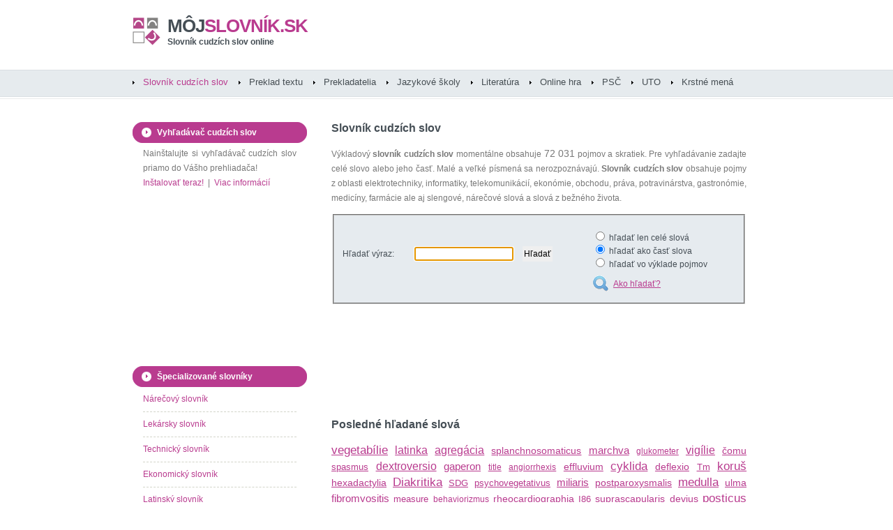

--- FILE ---
content_type: text/html
request_url: http://mojslovnik.sk/search.php?word=28921&level=1
body_size: 5794
content:
<!DOCTYPE html PUBLIC "-//W3C//DTD XHTML 1.0 Strict//EN" "http://www.w3.org/TR/xhtml1/DTD/xhtml1-strict.dtd">
<html xmlns="http://www.w3.org/1999/xhtml">
<head>
<meta http-equiv="content-type" content="text/html; charset=windows-1250" />
<meta http-equiv="content-language" content="sk" />
<title>Slovník cudzích slov - cudzie slová na internete - môjslovník.sk</title>
<meta name="keywords" content="slovník cudzích slov,slovník,cudzie slová,výkladový,slovenský,význam slova" />
<meta name="description" content="Najväčší slovník cudzích slov na Slovensku online. Cudzie slová a skratky, význam cudzích slov. Slovenský, nárečový, šarišský, spišský slovník." />
<meta name="robots" content="index, follow" />
<meta name="revisit-after" content="3 days" />
<meta name="author" content="mojslovnik.sk" />
<meta name="google-site-verification" content="ci7CF3cFziWHTWckJX5C3Xd8_zTD6zlLC8A6mIuTeX8" />
<meta name="msvalidate.01" content="F10650B171F0C22789B3DCF71C6CB725" />
<link rel="shortcut icon" href="/mojslovnik_fav.ico" type="image/x-icon" />
<link href="/mojslovnik.css" rel="stylesheet" type="text/css" media="screen" />

<!-- Google tag (gtag.js) -->
<script async src="https://www.googletagmanager.com/gtag/js?id=G-XYQ6Z3Q8WZ"></script>
<script>
window.dataLayer = window.dataLayer || [];
function gtag(){dataLayer.push(arguments);}
gtag('js', new Date());

gtag('config', 'G-XYQ6Z3Q8WZ');
</script>

<script async src="https://pagead2.googlesyndication.com/pagead/js/adsbygoogle.js?client=ca-pub-7606882083632866"
crossorigin="anonymous"></script>

</head>
<body>
<div id="wrapper">

<div id="header">
<div id="logo">
<h1><a href="http://www.mojslovnik.sk" title="Slovník cudzích slov online"><span>môj</span>slovník.sk</a></h1>
<h2><a href="http://www.mojslovnik.sk" title="Slovník cudzích slov online">Slovník cudzích slov online</a></h2>
</div>
<!-- end div#logo -->
</div>
<!-- end div#header -->
<div id="menu">
<ul>
<li class="current_page_item"><a href="/slovnik-cudzich-slov/" title="Slovník cudzích slov online">Slovník cudzích slov</a></li>
<li ><a href="/preklad-textu/"  title="Preklad textu online">Preklad textu</a></li>
<li ><a href="/katalog-prekladatelov/?regiony" title="Katalóg prekladateľov a tlmočníkov">Prekladatelia</a></li>
<li ><a href="/jazykove-skoly/?regiony" title="Katalóg jazykových škôl a lektorov">Jazykové školy</a></li>
<li ><a href="/slovniky-ucebnice/" title="Odborná literatúra">Literatúra</a></li>
<li ><a href="/online-hra/"  title="Slovná online hra">Online hra</a></li>
<li ><a href="/PSC/"  title="Zoznam psč">PSČ</a></li>
<li ><a href="/UTO-telefonne-predvolby/"  title="Telefónne predvoľby">UTO</a></li>
<li ><a href="/krstne-mena/"  title="Krstné mená">Krstné mená</a></li>
</ul>
</div>
<!-- end div#menu -->
<div id="page">
<div id="page-bgtop">
<div id="page-bgbtm">
<script type="text/javascript" src="/search.js"></script>
<div id="content">
<div class="post">
<h2>Slovník cudzích slov</h2>
<div class="entry">
<p>Výkladový <strong>slovník cudzích slov</strong> momentálne obsahuje <span class="size3">72 031</span> pojmov a skratiek.
Pre vyhľadávanie zadajte celé slovo alebo jeho časť. Malé a veľké písmená sa nerozpoznávajú.
<strong>Slovník cudzích slov</strong> obsahuje pojmy z oblasti elektrotechniky, informatiky, telekomunikácií, ekonómie, obchodu,
práva, potravinárstva, gastronómie, medicíny, farmácie ale aj slengové, nárečové slová a slová z bežného života.</p>
<script type="text/javascript" src="/ajax.js" async="async"></script>
<script type="text/javascript" src="/ajax-dynamic-list.js" async="async"></script>
<form id="searchword2" method="post" action="/slovnik-cudzich-slov/">

<!-- 468x15 -->

<fieldset class="silver-form">
<table width="100%" cellpadding="5" cellspacing="0" border="0">
<tr><td>Hľadať výraz:<br /><br /></td><td>
<label for="slovo"></label>
<input type="text" id="slovo" name="slovo" size="18" maxlength="30" value="" onkeyup="ajax_showOptions(this,'ajgkjii238k23kjhsdfklsdh34i85634ktrjhsdfk435itydkhbkljgh3245876sdfjkghs782ejksdflksdf879osdflksdffsd89sdf',event)" />
<input type="hidden" id="slovo_hidden" name="slovo_ID" />
<input type="submit" id="search-submit2" value="Hľadať" /><br /><br /></td><td>
<input type="radio" name="type" value="1"  /> hľadať len celé slová<br />
<input type="radio" name="type" value="2" checked="checked" /> hľadať ako časť slova<br />
<input type="radio" name="type" value="3"  /> hľadať vo výklade pojmov<br /><br />
<a href="javascript:show_help();" title="" class="ico_howtosearch">Ako hľadať?</a></td></tr>
</table>
</fieldset>
</form>

<div id="FbContR">
<script src="http://connect.facebook.net/sk_SK/all.js#xfbml=1" type="text/javascript"></script>
<script type="text/javascript">
<!--//--><![CDATA[//><!--
var fb = document.createElement('fb:like');
fb.setAttribute("href","http://www.facebook.com/mojslovnik.sk");
fb.setAttribute("layout","button_count");
fb.setAttribute("show_faces","false");
fb.setAttribute("width","270");
fb.setAttribute("font","arial");
document.getElementById("FbContR").appendChild(fb);
//--><!]]>
</script>
</div>

<script type="text/javascript">
window.onload = function()
{
document.getElementById("slovo").setAttribute('autocomplete', 'off');
document.getElementById("slovo").focus();
};
</script>

<div>



<br />



</div>
<!-- 468x60 -->
<p><br /><script type="text/javascript"><!--
google_ad_client = "pub-7606882083632866";
/* mojslovnik center 468x60 */
google_ad_slot = "8352658126";
google_ad_width = 468;
google_ad_height = 60;
//-->
</script>
<script type="text/javascript"
src="http://pagead2.googlesyndication.com/pagead/show_ads.js">
</script>
</p>
</div>
</div>

<div class="post">
<h3 class="title-pad">Posledné hľadané slová</h3>
<div class="entry">
<p><a href="/slovo/vegetabílie" title=""><span class="size6">vegetabílie</span></a> <a href="/slovo/latinka" title=""><span class="size5">latinka</span></a> <a href="/slovo/agregácia" title=""><span class="size5">agregácia</span></a> <a href="/slovo/splanchnosomaticus" title=""><span class="size3">splanchnosomaticus</span></a> <a href="/slovo/marchva" title=""><span class="size4">marchva</span></a> <a href="/slovo/glukometer" title=""><span class="size1">glukometer</span></a> <a href="/slovo/vigílie" title=""><span class="size5">vigílie</span></a> <a href="/slovo/čomu" title=""><span class="size3">čomu</span></a> <a href="/slovo/spasmus" title=""><span class="size2">spasmus</span></a> <a href="/slovo/dextroversio" title=""><span class="size5">dextroversio</span></a> <a href="/slovo/gaperon" title=""><span class="size4">gaperon</span></a> <a href="/slovo/title" title=""><span class="size1">title</span></a> <a href="/slovo/angiorrhexis" title=""><span class="size1">angiorrhexis</span></a> <a href="/slovo/effluvium" title=""><span class="size3">effluvium</span></a> <a href="/slovo/cyklida" title=""><span class="size6">cyklida</span></a> <a href="/slovo/deflexio" title=""><span class="size3">deflexio</span></a> <a href="/slovo/Tm" title=""><span class="size2">Tm</span></a> <a href="/slovo/koruš" title=""><span class="size6">koruš</span></a> <a href="/slovo/hexadactylia" title=""><span class="size3">hexadactylia</span></a> <a href="/slovo/Diakritika" title=""><span class="size6">Diakritika</span></a> <a href="/slovo/SDG" title=""><span class="size2">SDG</span></a> <a href="/slovo/psychovegetativus" title=""><span class="size2">psychovegetativus</span></a> <a href="/slovo/miliaris" title=""><span class="size4">miliaris</span></a> <a href="/slovo/postparoxysmalis" title=""><span class="size3">postparoxysmalis</span></a> <a href="/slovo/medulla" title=""><span class="size6">medulla</span></a> <a href="/slovo/ulma" title=""><span class="size3">ulma</span></a> <a href="/slovo/fibromyositis" title=""><span class="size4">fibromyositis</span></a> <a href="/slovo/measure" title=""><span class="size2">measure</span></a> <a href="/slovo/behaviorizmus" title=""><span class="size1">behaviorizmus</span></a> <a href="/slovo/rheocardiographia" title=""><span class="size3">rheocardiographia</span></a> <a href="/slovo/I86" title=""><span class="size2">I86</span></a> <a href="/slovo/suprascapularis" title=""><span class="size3">suprascapularis</span></a> <a href="/slovo/devius" title=""><span class="size3">devius</span></a> <a href="/slovo/posticus" title=""><span class="size6">posticus</span></a> <a href="/slovo/postgradualis" title=""><span class="size2">postgradualis</span></a> <a href="/slovo/IPV" title=""><span class="size3">IPV</span></a> <a href="/slovo/afebrilita" title=""><span class="size1">afebrilita</span></a> <a href="/slovo/fibrodysplasia" title=""><span class="size5">fibrodysplasia</span></a> <a href="/slovo/garrulitas" title=""><span class="size4">garrulitas</span></a> <a href="/slovo/abusio" title=""><span class="size2">abusio</span></a> <a href="/slovo/crescendo" title=""><span class="size1">crescendo</span></a> <a href="/slovo/defurfuratio" title=""><span class="size1">defurfuratio</span></a> <a href="/slovo/epimandibularis" title=""><span class="size5">epimandibularis</span></a> <a href="/slovo/dromotropia" title=""><span class="size1">dromotropia</span></a> <a href="/slovo/gonorhea" title=""><span class="size6">gonorhea</span></a> <a href="/slovo/fajerman" title=""><span class="size2">fajerman</span></a> <a href="/slovo/radiocardiographia" title=""><span class="size6">radiocardiographia</span></a> <a href="/slovo/cholangiopathia" title=""><span class="size2">cholangiopathia</span></a> <a href="/slovo/colocystoplastica" title=""><span class="size5">colocystoplastica</span></a> <a href="/slovo/genealógia" title=""><span class="size1">genealógia</span></a> </p>
</div>
</div>


<div class="post">
<h2>Nové slová v slovníku</h2>
<div class="entry">
<p><a href="/slovo/strup" title=""><span class="size2">strup</span></a> <a href="/slovo/šajbik" title=""><span class="size2">šajbik</span></a> <a href="/slovo/kermeš" title=""><span class="size3">kermeš</span></a> <a href="/slovo/viľbar" title=""><span class="size4">viľbar</span></a> <a href="/slovo/bortak" title=""><span class="size1">bortak</span></a> <a href="/slovo/abrum" title=""><span class="size3">abrum</span></a> <a href="/slovo/kit" title=""><span class="size6">kit</span></a> <a href="/slovo/verbľud" title=""><span class="size6">verbľud</span></a> <a href="/slovo/skora" title=""><span class="size5">skora</span></a> <a href="/slovo/merinďa" title=""><span class="size4">merinďa</span></a> <a href="/slovo/jafyry" title=""><span class="size1">jafyry</span></a> <a href="/slovo/gygacky" title=""><span class="size4">gygacky</span></a> <a href="/slovo/sverbohusky" title=""><span class="size3">sverbohusky</span></a> <a href="/slovo/šlajir" title=""><span class="size6">šlajir</span></a> <a href="/slovo/fľandra" title=""><span class="size6">fľandra</span></a> <a href="/slovo/gači" title=""><span class="size3">gači</span></a> <a href="/slovo/švata" title=""><span class="size6">švata</span></a> <a href="/slovo/budar" title=""><span class="size4">budar</span></a> <a href="/slovo/koprdan" title=""><span class="size6">koprdan</span></a> <a href="/slovo/rumkľa" title=""><span class="size4">rumkľa</span></a> </p>
</div>
</div>
<div class="post">
<h3 class="title-pad">Najhľadanejšie cudzie slová</h3>
<div class="entry">
<p><a href="/slovo/chondróza diskov" title=""><span class="size5">chondróza diskov</span></a> <a href="/slovo/IT" title=""><span class="size1">IT</span></a> <a href="/slovo/ASAP " title=""><span class="size1">ASAP </span></a> <a href="/slovo/D" title=""><span class="size5">D</span></a> <a href="/slovo/BTW" title=""><span class="size4">BTW</span></a> <a href="/slovo/POV " title=""><span class="size6">POV </span></a> <a href="/slovo/So keres?" title=""><span class="size2">So keres?</span></a> <a href="/slovo/R" title=""><span class="size5">R</span></a> <a href="/slovo/DiS.art" title=""><span class="size4">DiS.art</span></a> <a href="/slovo/geroj" title=""><span class="size2">geroj</span></a> <a href="/slovo/c´est la vie" title=""><span class="size2">c´est la vie</span></a> <a href="/slovo/Mea culpa" title=""><span class="size4">Mea culpa</span></a> <a href="/slovo/konvenčný" title=""><span class="size5">konvenčný</span></a> <a href="/slovo/g" title=""><span class="size4">g</span></a> <a href="/slovo/proaktivita" title=""><span class="size4">proaktivita</span></a> <a href="/slovo/P" title=""><span class="size4">P</span></a> <a href="/slovo/DiS" title=""><span class="size1">DiS</span></a> <a href="/slovo/A" title=""><span class="size3">A</span></a> <a href="/slovo/paranoidita" title=""><span class="size5">paranoidita</span></a> <a href="/slovo/behaviorálny" title=""><span class="size1">behaviorálny</span></a> <a href="/slovo/F" title=""><span class="size5">F</span></a> <a href="/slovo/Kamav tut" title=""><span class="size5">Kamav tut</span></a> <a href="/slovo/carpe diem" title=""><span class="size4">carpe diem</span></a> <a href="/slovo/JOP" title=""><span class="size2">JOP</span></a> <a href="/slovo/bašavel" title=""><span class="size2">bašavel</span></a> <a href="/slovo/sexepíl" title=""><span class="size2">sexepíl</span></a> <a href="/slovo/O" title=""><span class="size5">O</span></a> <a href="/slovo/BA" title=""><span class="size1">BA</span></a> <a href="/slovo/impertinentný" title=""><span class="size6">impertinentný</span></a> <a href="/slovo/B" title=""><span class="size4">B</span></a> <a href="/slovo/S" title=""><span class="size6">S</span></a> <a href="/slovo/K" title=""><span class="size4">K</span></a> <a href="/slovo/Ma" title=""><span class="size6">Ma</span></a> <a href="/slovo/Naker oda" title=""><span class="size3">Naker oda</span></a> <a href="/slovo/dzi" title=""><span class="size2">dzi</span></a> <a href="/slovo/PR" title=""><span class="size5">PR</span></a> <a href="/slovo/dilino" title=""><span class="size4">dilino</span></a> <a href="/slovo/HR" title=""><span class="size5">HR</span></a> <a href="/slovo/spektakulárny" title=""><span class="size4">spektakulárny</span></a> <a href="/slovo/ko" title=""><span class="size5">ko</span></a> <a href="/slovo/DZ" title=""><span class="size2">DZ</span></a> <a href="/slovo/žúrka" title=""><span class="size5">žúrka</span></a> <a href="/slovo/V" title=""><span class="size3">V</span></a> <a href="/slovo/holistický" title=""><span class="size1">holistický</span></a> <a href="/slovo/sofistikovaný" title=""><span class="size2">sofistikovaný</span></a> <a href="/slovo/kapurkova" title=""><span class="size3">kapurkova</span></a> <a href="/slovo/customizácia" title=""><span class="size6">customizácia</span></a> <a href="/slovo/domina" title=""><span class="size5">domina</span></a> <a href="/slovo/vyexpedovaný" title=""><span class="size5">vyexpedovaný</span></a> <a href="/slovo/hamižny" title=""><span class="size1">hamižny</span></a> </p>
</div>
</div>
<div class="post">
<h3 class="title-pad">Zaujímavé cudzie slová</h3>
<div class="entry">
<p><a href="/slovo/primigravida" title=""><span class="size1">primigravida</span></a>&nbsp;(37%) <a href="/slovo/PKO" title=""><span class="size5">PKO</span></a>&nbsp;(16%) <a href="/slovo/braldian" title=""><span class="size2">braldian</span></a>&nbsp;(13%) <a href="/slovo/praeclarus" title=""><span class="size2">praeclarus</span></a>&nbsp;(35%) <a href="/slovo/mortinatalis" title=""><span class="size4">mortinatalis</span></a>&nbsp;(12%) <a href="/slovo/chordogenesis" title=""><span class="size1">chordogenesis</span></a>&nbsp;(12%) <a href="/slovo/adnihilo" title=""><span class="size2">adnihilo</span></a>&nbsp;(32%) <a href="/slovo/dulovac" title=""><span class="size1">dulovac</span></a>&nbsp;(12%) <a href="/slovo/chondróza diskov" title=""><span class="size5">chondróza diskov</span></a>&nbsp;(1%) <a href="/slovo/encephalographia" title=""><span class="size5">encephalographia</span></a>&nbsp;(16%) <a href="/slovo/libertas" title=""><span class="size2">libertas</span></a>&nbsp;(25%) <a href="/slovo/John Bull" title=""><span class="size2">John Bull</span></a>&nbsp;(21%) </p>
</div>
</div>
<div class="post">
<div class="entry">
<p>Upozorňujeme, že cudzie slová a skratky v databáze môjslovník.sk sú pridávané a kontrolované priebežne.
Vzhľadom na charakter tohto projektu (otvorený slovník cudzích slov editovaný samotnými používateľmi) nie je možné považovať obsah tohto slovníka za 100% overené informácie.
Prevádzkovateľ preto nezodpovedá za správnosť informácií tu uvedených. Tento online výkladový <strong>slovník cudzích slov</strong> je otvorený projekt podliehajúci <a href="/GFDL-licencia/" title="">GFDL licencii</a>.
Na jeho obsahu sa teda môžete podieľať aj vy.
Ak poznáte zaujímavé slovo, ktorého význam nie je popísaný v tomto slovníku, jednoducho ho <a href="/nove-cudzie-slovo.html" title="">vložte do slovníka</a>. </p>
</div>
</div>
<div class="post">
<div id="fb-root"></div>
<script type="text/javascript">
(function() {
var e = document.createElement('script'); e.async = true;
e.src = document.location.protocol +
'//connect.facebook.net/sk_SK/all.js#xfbml=1';
document.getElementById('fb-root').appendChild(e);
}());
</script>
<div id="FbCont">
<script type="text/javascript">
<!--//--><![CDATA[//><!--
var fb = document.createElement('fb:like-box');
fb.setAttribute("href","http://www.facebook.com/mojslovnik.sk");
fb.setAttribute("show_faces","true");
fb.setAttribute("header","false");
fb.setAttribute("stream","false");
fb.setAttribute("width","600");
fb.setAttribute("height","185");
fb.setAttribute("font","arial");
fb.setAttribute("border_color","#fff");
document.getElementById("FbCont").appendChild(fb);
//--><!]]>
</script>
</div>
</div>
</div><!-- end #content -->


<div id="sidebar">
<ul>
<li>
<h2>Vyhľadávač cudzích slov</h2>
<p>Nainštalujte si vyhľadávač cudzích slov priamo do Vášho prehliadača!<br />
<a href="#" onclick="return installSearchEngine();">Inštalovať teraz!</a> &nbsp;|&nbsp; <a href="/mojslovnik-plugin/" title="">Viac informácií</a>
<br /></p>
</li>
<li>
<p>
<script type="text/javascript"><!--
google_ad_client = "pub-7606882083632866";
/* mojslovnik left 200x200 */
google_ad_slot = "4761047395";
google_ad_width = 200;
google_ad_height = 200;
//-->
</script>
<script type="text/javascript"
src="http://pagead2.googlesyndication.com/pagead/show_ads.js">
</script>
</p>
</li>

<!--
<li>
<a href="http://www.biocesta.sk/bio-obchod/mlady-jacmen-200g/" title=""><img src="/mlady-jacmen-banner.jpg" alt=""/></a>
<a href="http://www.biocesta.sk" title="">Bio produkty, lampy a recepty - biocesta.sk</a>
<br /><br />
</li>
-->
<!--
<li>
<a href="http://www.preklad.com/?utm_source=affiliate&amp;utm_medium=banner&amp;utm_campaign=mojslovnik" title=""><img src="/preklad-com-240x240.jpg" alt="" style="padding:2px; border:1px solid lightgreen;"/></a>
<br /><br />
</li>
-->


<li>
<h2>Špecializované slovníky</h2>
<ul>
<li><a href="/narecovy-slangovy-slovnik/A" title="Nárečový a slangový slovník">Nárečový slovník</a></li>
<li><a href="/lekarsky-slovnik/A" title="Lekársky slovník">Lekársky slovník</a></li>
<li><a href="/technicky-slovnik/A" title="Technický slovník">Technický slovník</a></li>
<li><a href="/ekonomicky-slovnik/A" title="Ekonomický slovník">Ekonomický slovník</a></li>
<li><a href="/latinsky-slovnik/A" title="Latinsko-slovenský slovník">Latinský slovník</a></li>
<li><a href="/skratky/A" title="Význam skratiek online">Zoznam skratiek</a></li>
</ul>
</li>
<li>
<a href="http://mobil.mojslovnik.sk" title=""><img src="/images/mobil_banner.gif" alt="" /></a>
</li>
<li>
<h2>Zaujímavé stránky</h2>
<ul>
<li><a href="/katalog-prekladatelov/" title="">Katalóg prekladateľov</a></li>
<li><a href="/pravidla-slovenskeho-pravopisu/" title="">Pravidlá slovenského pravopisu</a></li>
<li><a href="/priklady-z-matematiky/" title="">Príklady z matematiky</a></li>
<li><a href="/PSC/" title="">Zoznam PSČ</a></li>
<li><a href="http://www.biocesta.sk/recepty/" title="">Zdravé recepty</a></li>
<li><a href="http://www.biocesta.sk" title="">Detoxikácia a chudnutie</a></li>
<li><a href="http://www.biocesta.sk/zdravie/zdrave-svetlo/" title="">Zdravé svetlo</a></li>
<li><a href="http://www.nasapraca.sk" title="">Ponuky práce</a></li>
<li><a href="http://www.nasapraca.sk/brigady/" title="">Brigády</a></li>
<li><a href="http://www.naseplaty.sk" title="">Platy na Slovensku</a></li>
</ul>
</li>
<li>
<h2>Vedeli ste, že...</h2>
<p><a href="/vyznam-slova/atitúda" title="">atitúda</a> je držanie tela, postoj; vzťah, názor; baletný postoj na jednej nohe so zanožením druhej nohy ohnutej v kolene</p>
</li>
<li>
<p>
<script type="text/javascript"><!--
google_ad_client = "pub-7606882083632866";
/* mojslovnik left 200x200 */
google_ad_slot = "4761047395";
google_ad_width = 200;
google_ad_height = 200;
//-->
</script>
<script type="text/javascript"
src="http://pagead2.googlesyndication.com/pagead/show_ads.js">
</script>
</p>
</li>
</ul>
</div>
<!-- end #sidebar -->


<div class="clearboth"></div>
</div>
</div>
</div>
<!-- end #page -->
</div>
<!-- end #wrapper -->

<div id="footer">
<p>Tento projekt vám bude nápomocný, ak ste hľadali: <strong>online slovník</strong>, <strong>slovník cudzích slov</strong>, <strong>výkladový slovník</strong>, <strong>cudzie slová</strong>, <strong>význam slova</strong>, <strong>preklad textov</strong>, <strong>preklady</strong>, <strong>prekladač</strong><br />
Copyright &copy; slovník cudzích slov a prekladač textu môjslovník.sk. Obsah slovníka podlieha <a href="/GFDL-licencia/" title="">GFDL licencii</a>. Dizajn <a href="http://www.freecsstemplates.org/" rel="nofollow" title="">Free CSS Templates</a>.
<a href="http://mobil.mojslovnik.sk" class="mobilver" title="" rel="nofollow">Verzia pre mobil</a>.
<a href="/nove-cudzie-slovo.html" title="">Kontakt</a>.</p>
</div>
<!-- end #footer -->



</body>
</html>



--- FILE ---
content_type: text/html; charset=utf-8
request_url: https://www.google.com/recaptcha/api2/aframe
body_size: 265
content:
<!DOCTYPE HTML><html><head><meta http-equiv="content-type" content="text/html; charset=UTF-8"></head><body><script nonce="hfsGUxLbayY-nTkNhS34tg">/** Anti-fraud and anti-abuse applications only. See google.com/recaptcha */ try{var clients={'sodar':'https://pagead2.googlesyndication.com/pagead/sodar?'};window.addEventListener("message",function(a){try{if(a.source===window.parent){var b=JSON.parse(a.data);var c=clients[b['id']];if(c){var d=document.createElement('img');d.src=c+b['params']+'&rc='+(localStorage.getItem("rc::a")?sessionStorage.getItem("rc::b"):"");window.document.body.appendChild(d);sessionStorage.setItem("rc::e",parseInt(sessionStorage.getItem("rc::e")||0)+1);localStorage.setItem("rc::h",'1768677188113');}}}catch(b){}});window.parent.postMessage("_grecaptcha_ready", "*");}catch(b){}</script></body></html>

--- FILE ---
content_type: application/javascript
request_url: http://mojslovnik.sk/ajax.js
body_size: 1556
content:
/* Simple AJAX Code-Kit (SACK) v1.6.1 */
/* ©2005 Gregory Wild-Smith */
/* www.twilightuniverse.com */
/* Software licenced under a modified X11 licence,
   see documentation or authors website for more details */

function sack(file) {
	this.xmlhttp = null;

	this.resetData = function() {
		this.method = "POST";
  		this.queryStringSeparator = "?";
		this.argumentSeparator = "&";
		this.URLString = "";
		this.encodeURIString = true;
  		this.execute = false;
  		this.element = null;
		this.elementObj = null;
		this.requestFile = file;
		this.vars = new Object();
		this.responseStatus = new Array(2);
  	};

	this.resetFunctions = function() {
  		this.onLoading = function() { };
  		this.onLoaded = function() { };
  		this.onInteractive = function() { };
  		this.onCompletion = function() { };
  		this.onError = function() { };
		this.onFail = function() { };
	};

	this.reset = function() {
		this.resetFunctions();
		this.resetData();
	};

	this.createAJAX = function() {
		try {
			this.xmlhttp = new ActiveXObject("Msxml2.XMLHTTP");
		} catch (e1) {
			try {
				this.xmlhttp = new ActiveXObject("Microsoft.XMLHTTP");
			} catch (e2) {
				this.xmlhttp = null;
			}
		}

		if (! this.xmlhttp) {
			if (typeof XMLHttpRequest != "undefined") {
				this.xmlhttp = new XMLHttpRequest();
			} else {
				this.failed = true;
			}
		}
	};

	this.setVar = function(name, value){
		this.vars[name] = Array(value, false);
	};

	this.encVar = function(name, value, returnvars) {
		if (true == returnvars) {
			return Array(encodeURIComponent(name), encodeURIComponent(value));
		} else {
			this.vars[encodeURIComponent(name)] = Array(encodeURIComponent(value), true);
		}
	}

	this.processURLString = function(string, encode) {
		encoded = encodeURIComponent(this.argumentSeparator);
		regexp = new RegExp(this.argumentSeparator + "|" + encoded);
		varArray = string.split(regexp);
		for (i = 0; i < varArray.length; i++){
			urlVars = varArray[i].split("=");
			if (true == encode){
				this.encVar(urlVars[0], urlVars[1]);
			} else {
				this.setVar(urlVars[0], urlVars[1]);
			}
		}
	}

	this.createURLString = function(urlstring) {
		if (this.encodeURIString && this.URLString.length) {
			this.processURLString(this.URLString, true);
		}

		if (urlstring) {
			if (this.URLString.length) {
				this.URLString += this.argumentSeparator + urlstring;
			} else {
				this.URLString = urlstring;
			}
		}

		// prevents caching of URLString
		this.setVar("rndval", new Date().getTime());

		urlstringtemp = new Array();
		for (key in this.vars) {
			if (false == this.vars[key][1] && true == this.encodeURIString) {
				encoded = this.encVar(key, this.vars[key][0], true);
				delete this.vars[key];
				this.vars[encoded[0]] = Array(encoded[1], true);
				key = encoded[0];
			}

			urlstringtemp[urlstringtemp.length] = key + "=" + this.vars[key][0];
		}
		if (urlstring){
			this.URLString += this.argumentSeparator + urlstringtemp.join(this.argumentSeparator);
		} else {
			this.URLString += urlstringtemp.join(this.argumentSeparator);
		}
	}

	this.runResponse = function() {
		eval(this.response);
	}

	this.runAJAX = function(urlstring) {
		if (this.failed) {
			this.onFail();
		} else {
			this.createURLString(urlstring);
			if (this.element) {
				this.elementObj = document.getElementById(this.element);
			}
			if (this.xmlhttp) {
				var self = this;
				if (this.method == "GET") {
					totalurlstring = this.requestFile + this.queryStringSeparator + this.URLString;
					this.xmlhttp.open(this.method, totalurlstring, true);
				} else {
					this.xmlhttp.open(this.method, this.requestFile, true);
					try {
						this.xmlhttp.setRequestHeader("Content-Type", "application/x-www-form-urlencoded")
					} catch (e) { }
				}

				this.xmlhttp.onreadystatechange = function() {
					switch (self.xmlhttp.readyState) {
						case 1:
							self.onLoading();
							break;
						case 2:
							self.onLoaded();
							break;
						case 3:
							self.onInteractive();
							break;
						case 4:
							self.response = self.xmlhttp.responseText;
							self.responseXML = self.xmlhttp.responseXML;
							self.responseStatus[0] = self.xmlhttp.status;
							self.responseStatus[1] = self.xmlhttp.statusText;

							if (self.execute) {
								self.runResponse();
							}

							if (self.elementObj) {
								elemNodeName = self.elementObj.nodeName;
								elemNodeName.toLowerCase();
								if (elemNodeName == "input"
								|| elemNodeName == "select"
								|| elemNodeName == "option"
								|| elemNodeName == "textarea") {
									self.elementObj.value = self.response;
								} else {
									self.elementObj.innerHTML = self.response;
								}
							}
							if (self.responseStatus[0] == "200") {
								self.onCompletion();
							} else {
								self.onError();
							}

							self.URLString = "";
							break;
					}
				};

				this.xmlhttp.send(this.URLString);
			}
		}
	};

	this.reset();
	this.createAJAX();
}
